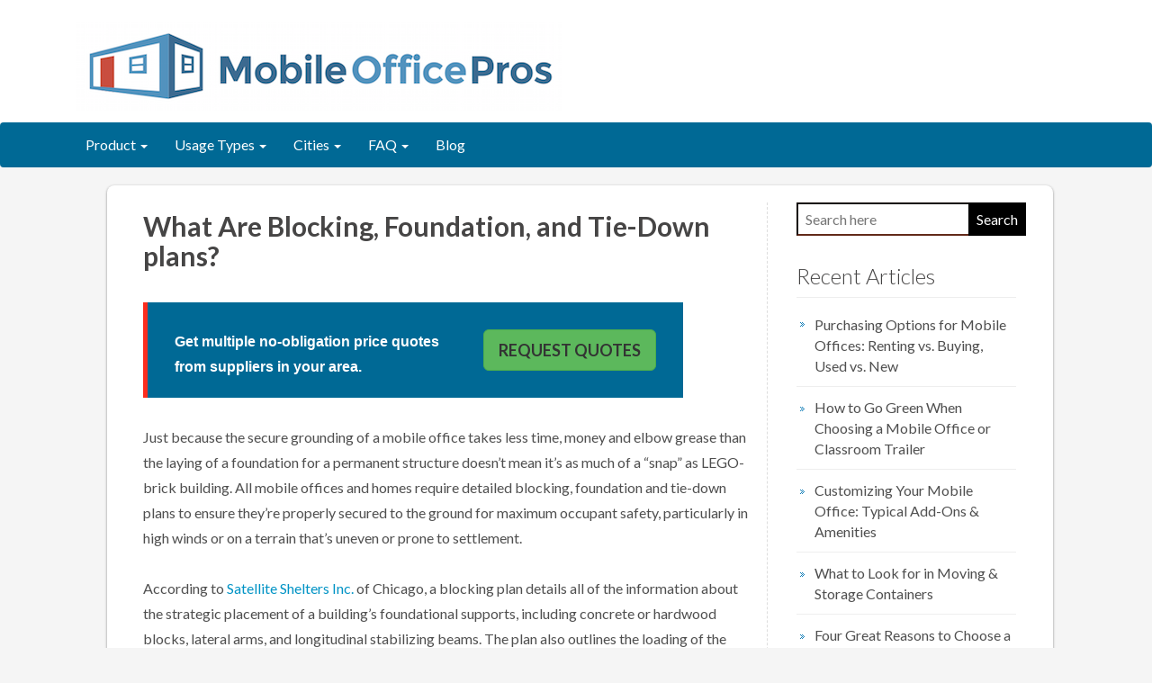

--- FILE ---
content_type: text/html; charset=UTF-8
request_url: https://www.mobileofficepros.com/faq/blocking-foundation-tie-plans/
body_size: 8887
content:
<!DOCTYPE html>
<html lang="en-US">
<head>
    <meta charset="UTF-8" />
    <meta name="viewport" content="width=device-width, initial-scale=1.0, maximum-scale=1.0, user-scalable=0" />
    <link rel="profile" href="http://gmpg.org/xfn/11" />
    <link rel="pingback" href="https://www.mobileofficepros.com/xmlrpc.php" />
    <title>What Are Blocking, Foundation, and Tie-Down plans? - Mobile Office Pros</title>
<meta name='robots' content='max-image-preview:large' />

<!-- This site is optimized with the Yoast SEO plugin v11.2.1 - https://yoast.com/wordpress/plugins/seo/ -->
<link rel="canonical" href="https://www.mobileofficepros.com/faq/blocking-foundation-tie-plans/" />
<meta property="og:locale" content="en_US" />
<meta property="og:type" content="article" />
<meta property="og:title" content="What Are Blocking, Foundation, and Tie-Down plans? - Mobile Office Pros" />
<meta property="og:description" content="Just because the secure grounding of a mobile office takes less time, money and elbow grease than the laying of a foundation for a permanent structure doesn&#8217;t mean it&#8217;s as much of a &#8220;snap&#8221; as LEGO-brick building. All mobile offices and homes require detailed blocking, foundation and tie-down plans to ensure they&#8217;re properly secured to &hellip;" />
<meta property="og:url" content="https://www.mobileofficepros.com/faq/blocking-foundation-tie-plans/" />
<meta property="og:site_name" content="Mobile Office Pros" />
<meta name="twitter:card" content="summary" />
<meta name="twitter:description" content="Just because the secure grounding of a mobile office takes less time, money and elbow grease than the laying of a foundation for a permanent structure doesn&#8217;t mean it&#8217;s as much of a &#8220;snap&#8221; as LEGO-brick building. All mobile offices and homes require detailed blocking, foundation and tie-down plans to ensure they&#8217;re properly secured to [&hellip;]" />
<meta name="twitter:title" content="What Are Blocking, Foundation, and Tie-Down plans? - Mobile Office Pros" />
<script type='application/ld+json' class='yoast-schema-graph yoast-schema-graph--main'>{"@context":"https://schema.org","@graph":[{"@type":"Organization","@id":"https://www.mobileofficepros.com/#organization","name":"","url":"https://www.mobileofficepros.com/","sameAs":[]},{"@type":"WebSite","@id":"https://www.mobileofficepros.com/#website","url":"https://www.mobileofficepros.com/","name":"Mobile Office Pros","publisher":{"@id":"https://www.mobileofficepros.com/#organization"},"potentialAction":{"@type":"SearchAction","target":"https://www.mobileofficepros.com/?s={search_term_string}","query-input":"required name=search_term_string"}},{"@type":"WebPage","@id":"https://www.mobileofficepros.com/faq/blocking-foundation-tie-plans/#webpage","url":"https://www.mobileofficepros.com/faq/blocking-foundation-tie-plans/","inLanguage":"en-US","name":"What Are Blocking, Foundation, and Tie-Down plans? - Mobile Office Pros","isPartOf":{"@id":"https://www.mobileofficepros.com/#website"},"datePublished":"2017-06-22T15:07:18-06:00","dateModified":"2017-06-26T20:09:59-06:00"}]}</script>
<!-- / Yoast SEO plugin. -->

<link rel='dns-prefetch' href='//maxcdn.bootstrapcdn.com' />
<link rel='dns-prefetch' href='//www.mobileofficepros.com' />
<link rel='dns-prefetch' href='//fonts.googleapis.com' />
<link rel="alternate" type="application/rss+xml" title="Mobile Office Pros &raquo; Feed" href="https://www.mobileofficepros.com/feed/" />
<link rel="alternate" type="application/rss+xml" title="Mobile Office Pros &raquo; Comments Feed" href="https://www.mobileofficepros.com/comments/feed/" />
<script type="text/javascript">
window._wpemojiSettings = {"baseUrl":"https:\/\/s.w.org\/images\/core\/emoji\/14.0.0\/72x72\/","ext":".png","svgUrl":"https:\/\/s.w.org\/images\/core\/emoji\/14.0.0\/svg\/","svgExt":".svg","source":{"concatemoji":"https:\/\/www.mobileofficepros.com\/wp-includes\/js\/wp-emoji-release.min.js?ver=6.1.1"}};
/*! This file is auto-generated */
!function(e,a,t){var n,r,o,i=a.createElement("canvas"),p=i.getContext&&i.getContext("2d");function s(e,t){var a=String.fromCharCode,e=(p.clearRect(0,0,i.width,i.height),p.fillText(a.apply(this,e),0,0),i.toDataURL());return p.clearRect(0,0,i.width,i.height),p.fillText(a.apply(this,t),0,0),e===i.toDataURL()}function c(e){var t=a.createElement("script");t.src=e,t.defer=t.type="text/javascript",a.getElementsByTagName("head")[0].appendChild(t)}for(o=Array("flag","emoji"),t.supports={everything:!0,everythingExceptFlag:!0},r=0;r<o.length;r++)t.supports[o[r]]=function(e){if(p&&p.fillText)switch(p.textBaseline="top",p.font="600 32px Arial",e){case"flag":return s([127987,65039,8205,9895,65039],[127987,65039,8203,9895,65039])?!1:!s([55356,56826,55356,56819],[55356,56826,8203,55356,56819])&&!s([55356,57332,56128,56423,56128,56418,56128,56421,56128,56430,56128,56423,56128,56447],[55356,57332,8203,56128,56423,8203,56128,56418,8203,56128,56421,8203,56128,56430,8203,56128,56423,8203,56128,56447]);case"emoji":return!s([129777,127995,8205,129778,127999],[129777,127995,8203,129778,127999])}return!1}(o[r]),t.supports.everything=t.supports.everything&&t.supports[o[r]],"flag"!==o[r]&&(t.supports.everythingExceptFlag=t.supports.everythingExceptFlag&&t.supports[o[r]]);t.supports.everythingExceptFlag=t.supports.everythingExceptFlag&&!t.supports.flag,t.DOMReady=!1,t.readyCallback=function(){t.DOMReady=!0},t.supports.everything||(n=function(){t.readyCallback()},a.addEventListener?(a.addEventListener("DOMContentLoaded",n,!1),e.addEventListener("load",n,!1)):(e.attachEvent("onload",n),a.attachEvent("onreadystatechange",function(){"complete"===a.readyState&&t.readyCallback()})),(e=t.source||{}).concatemoji?c(e.concatemoji):e.wpemoji&&e.twemoji&&(c(e.twemoji),c(e.wpemoji)))}(window,document,window._wpemojiSettings);
</script>
<style type="text/css">
img.wp-smiley,
img.emoji {
	display: inline !important;
	border: none !important;
	box-shadow: none !important;
	height: 1em !important;
	width: 1em !important;
	margin: 0 0.07em !important;
	vertical-align: -0.1em !important;
	background: none !important;
	padding: 0 !important;
}
</style>
	<link rel='stylesheet' id='wp-block-library-css' href='https://www.mobileofficepros.com/wp-includes/css/dist/block-library/style.min.css?ver=6.1.1' type='text/css' media='all' />
<link rel='stylesheet' id='classic-theme-styles-css' href='https://www.mobileofficepros.com/wp-includes/css/classic-themes.min.css?ver=1' type='text/css' media='all' />
<style id='global-styles-inline-css' type='text/css'>
body{--wp--preset--color--black: #000000;--wp--preset--color--cyan-bluish-gray: #abb8c3;--wp--preset--color--white: #ffffff;--wp--preset--color--pale-pink: #f78da7;--wp--preset--color--vivid-red: #cf2e2e;--wp--preset--color--luminous-vivid-orange: #ff6900;--wp--preset--color--luminous-vivid-amber: #fcb900;--wp--preset--color--light-green-cyan: #7bdcb5;--wp--preset--color--vivid-green-cyan: #00d084;--wp--preset--color--pale-cyan-blue: #8ed1fc;--wp--preset--color--vivid-cyan-blue: #0693e3;--wp--preset--color--vivid-purple: #9b51e0;--wp--preset--gradient--vivid-cyan-blue-to-vivid-purple: linear-gradient(135deg,rgba(6,147,227,1) 0%,rgb(155,81,224) 100%);--wp--preset--gradient--light-green-cyan-to-vivid-green-cyan: linear-gradient(135deg,rgb(122,220,180) 0%,rgb(0,208,130) 100%);--wp--preset--gradient--luminous-vivid-amber-to-luminous-vivid-orange: linear-gradient(135deg,rgba(252,185,0,1) 0%,rgba(255,105,0,1) 100%);--wp--preset--gradient--luminous-vivid-orange-to-vivid-red: linear-gradient(135deg,rgba(255,105,0,1) 0%,rgb(207,46,46) 100%);--wp--preset--gradient--very-light-gray-to-cyan-bluish-gray: linear-gradient(135deg,rgb(238,238,238) 0%,rgb(169,184,195) 100%);--wp--preset--gradient--cool-to-warm-spectrum: linear-gradient(135deg,rgb(74,234,220) 0%,rgb(151,120,209) 20%,rgb(207,42,186) 40%,rgb(238,44,130) 60%,rgb(251,105,98) 80%,rgb(254,248,76) 100%);--wp--preset--gradient--blush-light-purple: linear-gradient(135deg,rgb(255,206,236) 0%,rgb(152,150,240) 100%);--wp--preset--gradient--blush-bordeaux: linear-gradient(135deg,rgb(254,205,165) 0%,rgb(254,45,45) 50%,rgb(107,0,62) 100%);--wp--preset--gradient--luminous-dusk: linear-gradient(135deg,rgb(255,203,112) 0%,rgb(199,81,192) 50%,rgb(65,88,208) 100%);--wp--preset--gradient--pale-ocean: linear-gradient(135deg,rgb(255,245,203) 0%,rgb(182,227,212) 50%,rgb(51,167,181) 100%);--wp--preset--gradient--electric-grass: linear-gradient(135deg,rgb(202,248,128) 0%,rgb(113,206,126) 100%);--wp--preset--gradient--midnight: linear-gradient(135deg,rgb(2,3,129) 0%,rgb(40,116,252) 100%);--wp--preset--duotone--dark-grayscale: url('#wp-duotone-dark-grayscale');--wp--preset--duotone--grayscale: url('#wp-duotone-grayscale');--wp--preset--duotone--purple-yellow: url('#wp-duotone-purple-yellow');--wp--preset--duotone--blue-red: url('#wp-duotone-blue-red');--wp--preset--duotone--midnight: url('#wp-duotone-midnight');--wp--preset--duotone--magenta-yellow: url('#wp-duotone-magenta-yellow');--wp--preset--duotone--purple-green: url('#wp-duotone-purple-green');--wp--preset--duotone--blue-orange: url('#wp-duotone-blue-orange');--wp--preset--font-size--small: 13px;--wp--preset--font-size--medium: 20px;--wp--preset--font-size--large: 36px;--wp--preset--font-size--x-large: 42px;--wp--preset--spacing--20: 0.44rem;--wp--preset--spacing--30: 0.67rem;--wp--preset--spacing--40: 1rem;--wp--preset--spacing--50: 1.5rem;--wp--preset--spacing--60: 2.25rem;--wp--preset--spacing--70: 3.38rem;--wp--preset--spacing--80: 5.06rem;}:where(.is-layout-flex){gap: 0.5em;}body .is-layout-flow > .alignleft{float: left;margin-inline-start: 0;margin-inline-end: 2em;}body .is-layout-flow > .alignright{float: right;margin-inline-start: 2em;margin-inline-end: 0;}body .is-layout-flow > .aligncenter{margin-left: auto !important;margin-right: auto !important;}body .is-layout-constrained > .alignleft{float: left;margin-inline-start: 0;margin-inline-end: 2em;}body .is-layout-constrained > .alignright{float: right;margin-inline-start: 2em;margin-inline-end: 0;}body .is-layout-constrained > .aligncenter{margin-left: auto !important;margin-right: auto !important;}body .is-layout-constrained > :where(:not(.alignleft):not(.alignright):not(.alignfull)){max-width: var(--wp--style--global--content-size);margin-left: auto !important;margin-right: auto !important;}body .is-layout-constrained > .alignwide{max-width: var(--wp--style--global--wide-size);}body .is-layout-flex{display: flex;}body .is-layout-flex{flex-wrap: wrap;align-items: center;}body .is-layout-flex > *{margin: 0;}:where(.wp-block-columns.is-layout-flex){gap: 2em;}.has-black-color{color: var(--wp--preset--color--black) !important;}.has-cyan-bluish-gray-color{color: var(--wp--preset--color--cyan-bluish-gray) !important;}.has-white-color{color: var(--wp--preset--color--white) !important;}.has-pale-pink-color{color: var(--wp--preset--color--pale-pink) !important;}.has-vivid-red-color{color: var(--wp--preset--color--vivid-red) !important;}.has-luminous-vivid-orange-color{color: var(--wp--preset--color--luminous-vivid-orange) !important;}.has-luminous-vivid-amber-color{color: var(--wp--preset--color--luminous-vivid-amber) !important;}.has-light-green-cyan-color{color: var(--wp--preset--color--light-green-cyan) !important;}.has-vivid-green-cyan-color{color: var(--wp--preset--color--vivid-green-cyan) !important;}.has-pale-cyan-blue-color{color: var(--wp--preset--color--pale-cyan-blue) !important;}.has-vivid-cyan-blue-color{color: var(--wp--preset--color--vivid-cyan-blue) !important;}.has-vivid-purple-color{color: var(--wp--preset--color--vivid-purple) !important;}.has-black-background-color{background-color: var(--wp--preset--color--black) !important;}.has-cyan-bluish-gray-background-color{background-color: var(--wp--preset--color--cyan-bluish-gray) !important;}.has-white-background-color{background-color: var(--wp--preset--color--white) !important;}.has-pale-pink-background-color{background-color: var(--wp--preset--color--pale-pink) !important;}.has-vivid-red-background-color{background-color: var(--wp--preset--color--vivid-red) !important;}.has-luminous-vivid-orange-background-color{background-color: var(--wp--preset--color--luminous-vivid-orange) !important;}.has-luminous-vivid-amber-background-color{background-color: var(--wp--preset--color--luminous-vivid-amber) !important;}.has-light-green-cyan-background-color{background-color: var(--wp--preset--color--light-green-cyan) !important;}.has-vivid-green-cyan-background-color{background-color: var(--wp--preset--color--vivid-green-cyan) !important;}.has-pale-cyan-blue-background-color{background-color: var(--wp--preset--color--pale-cyan-blue) !important;}.has-vivid-cyan-blue-background-color{background-color: var(--wp--preset--color--vivid-cyan-blue) !important;}.has-vivid-purple-background-color{background-color: var(--wp--preset--color--vivid-purple) !important;}.has-black-border-color{border-color: var(--wp--preset--color--black) !important;}.has-cyan-bluish-gray-border-color{border-color: var(--wp--preset--color--cyan-bluish-gray) !important;}.has-white-border-color{border-color: var(--wp--preset--color--white) !important;}.has-pale-pink-border-color{border-color: var(--wp--preset--color--pale-pink) !important;}.has-vivid-red-border-color{border-color: var(--wp--preset--color--vivid-red) !important;}.has-luminous-vivid-orange-border-color{border-color: var(--wp--preset--color--luminous-vivid-orange) !important;}.has-luminous-vivid-amber-border-color{border-color: var(--wp--preset--color--luminous-vivid-amber) !important;}.has-light-green-cyan-border-color{border-color: var(--wp--preset--color--light-green-cyan) !important;}.has-vivid-green-cyan-border-color{border-color: var(--wp--preset--color--vivid-green-cyan) !important;}.has-pale-cyan-blue-border-color{border-color: var(--wp--preset--color--pale-cyan-blue) !important;}.has-vivid-cyan-blue-border-color{border-color: var(--wp--preset--color--vivid-cyan-blue) !important;}.has-vivid-purple-border-color{border-color: var(--wp--preset--color--vivid-purple) !important;}.has-vivid-cyan-blue-to-vivid-purple-gradient-background{background: var(--wp--preset--gradient--vivid-cyan-blue-to-vivid-purple) !important;}.has-light-green-cyan-to-vivid-green-cyan-gradient-background{background: var(--wp--preset--gradient--light-green-cyan-to-vivid-green-cyan) !important;}.has-luminous-vivid-amber-to-luminous-vivid-orange-gradient-background{background: var(--wp--preset--gradient--luminous-vivid-amber-to-luminous-vivid-orange) !important;}.has-luminous-vivid-orange-to-vivid-red-gradient-background{background: var(--wp--preset--gradient--luminous-vivid-orange-to-vivid-red) !important;}.has-very-light-gray-to-cyan-bluish-gray-gradient-background{background: var(--wp--preset--gradient--very-light-gray-to-cyan-bluish-gray) !important;}.has-cool-to-warm-spectrum-gradient-background{background: var(--wp--preset--gradient--cool-to-warm-spectrum) !important;}.has-blush-light-purple-gradient-background{background: var(--wp--preset--gradient--blush-light-purple) !important;}.has-blush-bordeaux-gradient-background{background: var(--wp--preset--gradient--blush-bordeaux) !important;}.has-luminous-dusk-gradient-background{background: var(--wp--preset--gradient--luminous-dusk) !important;}.has-pale-ocean-gradient-background{background: var(--wp--preset--gradient--pale-ocean) !important;}.has-electric-grass-gradient-background{background: var(--wp--preset--gradient--electric-grass) !important;}.has-midnight-gradient-background{background: var(--wp--preset--gradient--midnight) !important;}.has-small-font-size{font-size: var(--wp--preset--font-size--small) !important;}.has-medium-font-size{font-size: var(--wp--preset--font-size--medium) !important;}.has-large-font-size{font-size: var(--wp--preset--font-size--large) !important;}.has-x-large-font-size{font-size: var(--wp--preset--font-size--x-large) !important;}
.wp-block-navigation a:where(:not(.wp-element-button)){color: inherit;}
:where(.wp-block-columns.is-layout-flex){gap: 2em;}
.wp-block-pullquote{font-size: 1.5em;line-height: 1.6;}
</style>
<link rel='stylesheet' id='bootstrap-css-css' href='https://maxcdn.bootstrapcdn.com/bootstrap/3.3.7/css/bootstrap.min.css' type='text/css' media='all' />
<link rel='stylesheet' id='parent-style-css' href='https://www.mobileofficepros.com/wp-content/themes/rethink/style.css?ver=6.1.1' type='text/css' media='all' />
<link rel='stylesheet' id='google-font-css' href='//fonts.googleapis.com/css?family=Lato%3A100%2C300%2C400%2C700%2C900%2C100italic%2C300italic%2C400italic%2C700italic%2C900italic&#038;ver=6.1.1' type='text/css' media='all' />
<link rel='stylesheet' id='reset-stylesheet-css' href='https://www.mobileofficepros.com/wp-content/themes/rethink/css/reset.css?ver=6.1.1' type='text/css' media='all' />
<link rel='stylesheet' id='resopnsive-stylesheet-css' href='https://www.mobileofficepros.com/wp-content/themes/rethink/css/960_24_col_responsive.css?ver=6.1.1' type='text/css' media='all' />
<link rel='stylesheet' id='stylesheet-css' href='https://www.mobileofficepros.com/wp-content/themes/rethink-child/style.css?ver=6.1.1' type='text/css' media='all' />
<script type='text/javascript' src='https://www.mobileofficepros.com/wp-includes/js/jquery/jquery.min.js?ver=3.6.1' id='jquery-core-js'></script>
<script type='text/javascript' src='https://www.mobileofficepros.com/wp-includes/js/jquery/jquery-migrate.min.js?ver=3.3.2' id='jquery-migrate-js'></script>
<script type='text/javascript' src='https://www.mobileofficepros.com/wp-content/themes/rethink/js/superfish.js?ver=6.1.1' id='rethink-superfish-js'></script>
<script type='text/javascript' src='https://www.mobileofficepros.com/wp-content/themes/rethink/js/custom.js?ver=6.1.1' id='rethink-custom-js'></script>
<link rel="https://api.w.org/" href="https://www.mobileofficepros.com/wp-json/" /><link rel="alternate" type="application/json" href="https://www.mobileofficepros.com/wp-json/wp/v2/pages/42" /><link rel="EditURI" type="application/rsd+xml" title="RSD" href="https://www.mobileofficepros.com/xmlrpc.php?rsd" />
<link rel="wlwmanifest" type="application/wlwmanifest+xml" href="https://www.mobileofficepros.com/wp-includes/wlwmanifest.xml" />
<meta name="generator" content="WordPress 6.1.1" />
<link rel='shortlink' href='https://www.mobileofficepros.com/?p=42' />
<link rel="alternate" type="application/json+oembed" href="https://www.mobileofficepros.com/wp-json/oembed/1.0/embed?url=https%3A%2F%2Fwww.mobileofficepros.com%2Ffaq%2Fblocking-foundation-tie-plans%2F" />
<link rel="alternate" type="text/xml+oembed" href="https://www.mobileofficepros.com/wp-json/oembed/1.0/embed?url=https%3A%2F%2Fwww.mobileofficepros.com%2Ffaq%2Fblocking-foundation-tie-plans%2F&#038;format=xml" />
<meta name="google-site-verification" content="5cg9DWWKVDjNUUOQzJcATArKVp_wxuHxNl9bzW42pKw" />
</head>

                <div class="header">
                    <div class="wrap">
                        <div class="logo"><a href="https://www.mobileofficepros.com/"><img src="https://www.mobileofficepros.com/wp-content/uploads/sites/4/2017/06/cropped-logo-updated.png" alt="Mobile Office Pros" /></a> </div>
                    <!--Start Menu wrapper-->
                    <!--End Menu wrapper-->
                    </div>
                </div>
                <div class="clear"></div>
                <div class="menu_wrapper">
                    <div id="MainNav">
<!--                        <a href="#" class="mobile_nav closed">--><!--<span></span></a>-->
                        <nav class="navbar navbar-default ">
                            <div class="container-fluid ocp-container-fluid">
                                <div class="navbar-header">
                                    <button type="button" class="navbar-toggle collapsed" data-toggle="collapse" data-target="#navbar" aria-expanded="false" aria-controls="navbar">
                                        <span class="sr-only">Toggle navigation</span>
                                        <span class="icon-bar"></span>
                                        <span class="icon-bar"></span>
                                        <span class="icon-bar"></span>
                                    </button>

                                </div>
                                <div id="navbar" class="navbar-collapse collapse">
                                    <ul id="menu-header-menu" class="nav navbar-nav"><li id="menu-item-538" class="menu-item menu-item-type-post_type menu-item-object-page menu-item-has-children menu-item-538 dropdown"><a title="Product" href="https://www.mobileofficepros.com/product/" class="dropdown-toggle">Product <span class="caret"></span></a>
<ul role="menu" class=" dropdown-menu">
	<li id="menu-item-164" class="menu-item menu-item-type-post_type menu-item-object-page menu-item-164"><a title="Mobile Offices &#038; Office Trailers" href="https://www.mobileofficepros.com/product/mobile-offices-office-trailers/">Mobile Offices &#038; Office Trailers</a></li>
	<li id="menu-item-165" class="menu-item menu-item-type-post_type menu-item-object-page menu-item-165"><a title="Permanent Modular Buildings" href="https://www.mobileofficepros.com/product/permanent-modular-buildings/">Permanent Modular Buildings</a></li>
	<li id="menu-item-166" class="menu-item menu-item-type-post_type menu-item-object-page menu-item-166"><a title="Portable Classrooms" href="https://www.mobileofficepros.com/product/portable-classrooms/">Portable Classrooms</a></li>
	<li id="menu-item-167" class="menu-item menu-item-type-post_type menu-item-object-page menu-item-167"><a title="Portable Storage Units" href="https://www.mobileofficepros.com/product/portable-storage-units/">Portable Storage Units</a></li>
	<li id="menu-item-168" class="menu-item menu-item-type-post_type menu-item-object-page menu-item-168"><a title="Storage Containers" href="https://www.mobileofficepros.com/product/storage-containers/">Storage Containers</a></li>
	<li id="menu-item-169" class="menu-item menu-item-type-post_type menu-item-object-page menu-item-169"><a title="Temporary Modular Buildings" href="https://www.mobileofficepros.com/product/temporary-modular-buildings/">Temporary Modular Buildings</a></li>
</ul>
</li>
<li id="menu-item-170" class="menu-item menu-item-type-post_type menu-item-object-page menu-item-has-children menu-item-170 dropdown"><a title="Usage Types" href="https://www.mobileofficepros.com/customer/" class="dropdown-toggle">Usage Types <span class="caret"></span></a>
<ul role="menu" class=" dropdown-menu">
	<li id="menu-item-171" class="menu-item menu-item-type-post_type menu-item-object-page menu-item-171"><a title="Agriculture" href="https://www.mobileofficepros.com/customer/agriculture/">Agriculture</a></li>
	<li id="menu-item-172" class="menu-item menu-item-type-post_type menu-item-object-page menu-item-172"><a title="Construction" href="https://www.mobileofficepros.com/customer/construction/">Construction</a></li>
	<li id="menu-item-173" class="menu-item menu-item-type-post_type menu-item-object-page menu-item-173"><a title="Emergency Response and Disaster Recovery" href="https://www.mobileofficepros.com/customer/emergency-response-disaster-recovery/">Emergency Response and Disaster Recovery</a></li>
	<li id="menu-item-174" class="menu-item menu-item-type-post_type menu-item-object-page menu-item-174"><a title="Energy, Utilities and Mining" href="https://www.mobileofficepros.com/customer/energy-utilities-mining/">Energy, Utilities and Mining</a></li>
	<li id="menu-item-175" class="menu-item menu-item-type-post_type menu-item-object-page menu-item-175"><a title="Government" href="https://www.mobileofficepros.com/customer/government/">Government</a></li>
	<li id="menu-item-176" class="menu-item menu-item-type-post_type menu-item-object-page menu-item-176"><a title="Highway and Infrastructure" href="https://www.mobileofficepros.com/customer/highway-and-infrastructure/">Highway and Infrastructure</a></li>
	<li id="menu-item-177" class="menu-item menu-item-type-post_type menu-item-object-page menu-item-177"><a title="Home and General Use" href="https://www.mobileofficepros.com/customer/home-general-use/">Home and General Use</a></li>
	<li id="menu-item-178" class="menu-item menu-item-type-post_type menu-item-object-page menu-item-178"><a title="Manufacturing" href="https://www.mobileofficepros.com/customer/manufacturing/">Manufacturing</a></li>
	<li id="menu-item-179" class="menu-item menu-item-type-post_type menu-item-object-page menu-item-179"><a title="Mechanic and Repair Shop" href="https://www.mobileofficepros.com/customer/mechanic-repair-shop/">Mechanic and Repair Shop</a></li>
	<li id="menu-item-180" class="menu-item menu-item-type-post_type menu-item-object-page menu-item-180"><a title="Religious Organization" href="https://www.mobileofficepros.com/customer/religious-organization/">Religious Organization</a></li>
	<li id="menu-item-181" class="menu-item menu-item-type-post_type menu-item-object-page menu-item-181"><a title="Retail and Hospitality" href="https://www.mobileofficepros.com/customer/retail-and-hospitality/">Retail and Hospitality</a></li>
	<li id="menu-item-182" class="menu-item menu-item-type-post_type menu-item-object-page menu-item-182"><a title="School" href="https://www.mobileofficepros.com/customer/school/">School</a></li>
	<li id="menu-item-183" class="menu-item menu-item-type-post_type menu-item-object-page menu-item-183"><a title="Warehouse and Storage" href="https://www.mobileofficepros.com/customer/warehouse-and-storage/">Warehouse and Storage</a></li>
</ul>
</li>
<li id="menu-item-184" class="menu-item menu-item-type-post_type menu-item-object-page menu-item-has-children menu-item-184 dropdown"><a title="Cities" href="https://www.mobileofficepros.com/city/" class="dropdown-toggle">Cities <span class="caret"></span></a>
<ul role="menu" class=" dropdown-menu">
	<li id="menu-item-190" class="menu-item menu-item-type-post_type menu-item-object-page menu-item-190"><a title="Atlanta" href="https://www.mobileofficepros.com/city/atlanta/">Atlanta</a></li>
	<li id="menu-item-191" class="menu-item menu-item-type-post_type menu-item-object-page menu-item-191"><a title="Austin" href="https://www.mobileofficepros.com/city/austin/">Austin</a></li>
	<li id="menu-item-192" class="menu-item menu-item-type-post_type menu-item-object-page menu-item-192"><a title="Baltimore" href="https://www.mobileofficepros.com/city/baltimore/">Baltimore</a></li>
	<li id="menu-item-193" class="menu-item menu-item-type-post_type menu-item-object-page menu-item-193"><a title="Boston" href="https://www.mobileofficepros.com/city/boston/">Boston</a></li>
	<li id="menu-item-194" class="menu-item menu-item-type-post_type menu-item-object-page menu-item-194"><a title="Chicago" href="https://www.mobileofficepros.com/city/chicago/">Chicago</a></li>
	<li id="menu-item-195" class="menu-item menu-item-type-post_type menu-item-object-page menu-item-195"><a title="Dallas" href="https://www.mobileofficepros.com/city/dallas/">Dallas</a></li>
	<li id="menu-item-196" class="menu-item menu-item-type-post_type menu-item-object-page menu-item-196"><a title="Denver" href="https://www.mobileofficepros.com/city/denver/">Denver</a></li>
	<li id="menu-item-197" class="menu-item menu-item-type-post_type menu-item-object-page menu-item-197"><a title="Houston" href="https://www.mobileofficepros.com/city/houston/">Houston</a></li>
	<li id="menu-item-198" class="menu-item menu-item-type-post_type menu-item-object-page menu-item-198"><a title="Los Angeles" href="https://www.mobileofficepros.com/city/los-angeles/">Los Angeles</a></li>
	<li id="menu-item-199" class="menu-item menu-item-type-post_type menu-item-object-page menu-item-199"><a title="Nashville" href="https://www.mobileofficepros.com/city/nashville/">Nashville</a></li>
	<li id="menu-item-200" class="menu-item menu-item-type-post_type menu-item-object-page menu-item-200"><a title="New York City" href="https://www.mobileofficepros.com/city/new-york-city/">New York City</a></li>
	<li id="menu-item-201" class="menu-item menu-item-type-post_type menu-item-object-page menu-item-201"><a title="Oklahoma City" href="https://www.mobileofficepros.com/city/oklahoma-city/">Oklahoma City</a></li>
	<li id="menu-item-202" class="menu-item menu-item-type-post_type menu-item-object-page menu-item-202"><a title="Orlando" href="https://www.mobileofficepros.com/city/orlando/">Orlando</a></li>
	<li id="menu-item-203" class="menu-item menu-item-type-post_type menu-item-object-page menu-item-203"><a title="Philadelphia" href="https://www.mobileofficepros.com/city/philadelphia/">Philadelphia</a></li>
	<li id="menu-item-185" class="menu-item menu-item-type-post_type menu-item-object-page menu-item-185"><a title="Richmond" href="https://www.mobileofficepros.com/city/richmond/">Richmond</a></li>
	<li id="menu-item-186" class="menu-item menu-item-type-post_type menu-item-object-page menu-item-186"><a title="Sacramento" href="https://www.mobileofficepros.com/city/sacramento/">Sacramento</a></li>
	<li id="menu-item-187" class="menu-item menu-item-type-post_type menu-item-object-page menu-item-187"><a title="San Francisco" href="https://www.mobileofficepros.com/city/san-francisco/">San Francisco</a></li>
	<li id="menu-item-188" class="menu-item menu-item-type-post_type menu-item-object-page menu-item-188"><a title="Tampa" href="https://www.mobileofficepros.com/city/tampa/">Tampa</a></li>
	<li id="menu-item-189" class="menu-item menu-item-type-post_type menu-item-object-page menu-item-189"><a title="Washington, D.C." href="https://www.mobileofficepros.com/city/washington-d-c/">Washington, D.C.</a></li>
</ul>
</li>
<li id="menu-item-204" class="menu-item menu-item-type-post_type menu-item-object-page current-page-ancestor current-menu-ancestor current-menu-parent current_page_parent current_page_ancestor menu-item-has-children menu-item-204 dropdown"><a title="FAQ" href="https://www.mobileofficepros.com/faq/" class="dropdown-toggle">FAQ <span class="caret"></span></a>
<ul role="menu" class=" dropdown-menu">
	<li id="menu-item-205" class="menu-item menu-item-type-post_type menu-item-object-page menu-item-205"><a title="Can I Design or Customize a Mobile Office?" href="https://www.mobileofficepros.com/faq/can-design-customize-mobile-office/">Can I Design or Customize a Mobile Office?</a></li>
	<li id="menu-item-206" class="menu-item menu-item-type-post_type menu-item-object-page menu-item-206"><a title="Can I Get Insurance for My Mobile Office?" href="https://www.mobileofficepros.com/faq/can-get-insurance-mobile-office/">Can I Get Insurance for My Mobile Office?</a></li>
	<li id="menu-item-207" class="menu-item menu-item-type-post_type menu-item-object-page menu-item-207"><a title="Can I Make My Mobile Office ADA Compliant?" href="https://www.mobileofficepros.com/faq/can-make-mobile-office-ada-compliant/">Can I Make My Mobile Office ADA Compliant?</a></li>
	<li id="menu-item-208" class="menu-item menu-item-type-post_type menu-item-object-page menu-item-208"><a title="Can Mobile Offices be Relocated After Delivery and Installation?" href="https://www.mobileofficepros.com/faq/can-mobile-offices-relocated-delivery-installation/">Can Mobile Offices be Relocated After Delivery and Installation?</a></li>
	<li id="menu-item-209" class="menu-item menu-item-type-post_type menu-item-object-page menu-item-209"><a title="Do Bathrooms Come Standard? How is Waste Water Stored and/or Removed?" href="https://www.mobileofficepros.com/faq/bathrooms-come-standard-waste-water-stored-andor-removed/">Do Bathrooms Come Standard? How is Waste Water Stored and/or Removed?</a></li>
	<li id="menu-item-210" class="menu-item menu-item-type-post_type menu-item-object-page menu-item-210"><a title="Do I Need a Permit for a Mobile Office?" href="https://www.mobileofficepros.com/faq/need-permit-mobile-office/">Do I Need a Permit for a Mobile Office?</a></li>
	<li id="menu-item-211" class="menu-item menu-item-type-post_type menu-item-object-page menu-item-211"><a title="Do Mobile Offices Have Heating and Air Conditioning?" href="https://www.mobileofficepros.com/faq/mobile-offices-heating-air-conditioning/">Do Mobile Offices Have Heating and Air Conditioning?</a></li>
	<li id="menu-item-212" class="menu-item menu-item-type-post_type menu-item-object-page menu-item-212"><a title="Do Mobile Offices Have Resale Value?" href="https://www.mobileofficepros.com/faq/mobile-offices-resale-value/">Do Mobile Offices Have Resale Value?</a></li>
	<li id="menu-item-213" class="menu-item menu-item-type-post_type menu-item-object-page menu-item-213"><a title="Do Mobile Offices Require Anchors and Tie-Downs?" href="https://www.mobileofficepros.com/faq/mobile-offices-require-anchors-tie-downs/">Do Mobile Offices Require Anchors and Tie-Downs?</a></li>
	<li id="menu-item-214" class="menu-item menu-item-type-post_type menu-item-object-page menu-item-214"><a title="How are Mobile Offices Delivered? How Long Does Delivery Take?" href="https://www.mobileofficepros.com/faq/mobile-offices-delivered-long-delivery-take/">How are Mobile Offices Delivered? How Long Does Delivery Take?</a></li>
	<li id="menu-item-215" class="menu-item menu-item-type-post_type menu-item-object-page menu-item-215"><a title="How Can I Maintain Indoor Air Quality in a Mobile Office?" href="https://www.mobileofficepros.com/faq/can-maintain-indoor-air-quality-mobile-office/">How Can I Maintain Indoor Air Quality in a Mobile Office?</a></li>
	<li id="menu-item-216" class="menu-item menu-item-type-post_type menu-item-object-page menu-item-216"><a title="How Do I Prepare My Site for a Mobile Office? How Much Space is Required?" href="https://www.mobileofficepros.com/faq/prepare-site-mobile-office-much-space-required/">How Do I Prepare My Site for a Mobile Office? How Much Space is Required?</a></li>
	<li id="menu-item-217" class="menu-item menu-item-type-post_type menu-item-object-page menu-item-217"><a title="How Large are Mobile Offices, and How Much Do They Weigh?" href="https://www.mobileofficepros.com/faq/large-mobile-offices-much-weigh/">How Large are Mobile Offices, and How Much Do They Weigh?</a></li>
	<li id="menu-item-218" class="menu-item menu-item-type-post_type menu-item-object-page menu-item-218"><a title="How Long are Mobile Offices Safe to Use?" href="https://www.mobileofficepros.com/faq/long-mobile-offices-safe-use/">How Long are Mobile Offices Safe to Use?</a></li>
	<li id="menu-item-219" class="menu-item menu-item-type-post_type menu-item-object-page menu-item-219"><a title="How Much Do Mobile Offices Cost? How Much Will Maintenance Cost?" href="https://www.mobileofficepros.com/faq/much-mobile-offices-cost-much-will-maintenance-cost/">How Much Do Mobile Offices Cost? How Much Will Maintenance Cost?</a></li>
	<li id="menu-item-220" class="menu-item menu-item-type-post_type menu-item-object-page menu-item-220"><a title="How Secure are Mobile Offices During Dangerous Weather Conditions?" href="https://www.mobileofficepros.com/faq/secure-mobile-offices-dangerous-weather-conditions/">How Secure are Mobile Offices During Dangerous Weather Conditions?</a></li>
	<li id="menu-item-221" class="menu-item menu-item-type-post_type menu-item-object-page menu-item-221"><a title="How Secure are Mobile Offices from Crime and Break-Ins?" href="https://www.mobileofficepros.com/faq/secure-mobile-offices-crime-break-ins/">How Secure are Mobile Offices from Crime and Break-Ins?</a></li>
	<li id="menu-item-222" class="menu-item menu-item-type-post_type menu-item-object-page current-menu-item page_item page-item-42 current_page_item menu-item-222 active"><a title="What Are Blocking, Foundation, and Tie-Down plans?" href="https://www.mobileofficepros.com/faq/blocking-foundation-tie-plans/">What Are Blocking, Foundation, and Tie-Down plans?</a></li>
	<li id="menu-item-223" class="menu-item menu-item-type-post_type menu-item-object-page menu-item-223"><a title="What are the Electrical Requirements for a Mobile Office? Are Phone and Internet Jacks Available?" href="https://www.mobileofficepros.com/faq/electrical-requirements-mobile-office-phone-internet-jacks-available/">What are the Electrical Requirements for a Mobile Office? Are Phone and Internet Jacks Available?</a></li>
	<li id="menu-item-224" class="menu-item menu-item-type-post_type menu-item-object-page menu-item-224"><a title="What Maintenance is Involved in Renting/Owning a Mobile Office?" href="https://www.mobileofficepros.com/faq/maintenance-involved-rentingowning-mobile-office/">What Maintenance is Involved in Renting/Owning a Mobile Office?</a></li>
</ul>
</li>
<li id="menu-item-225" class="menu-item menu-item-type-post_type menu-item-object-page menu-item-225"><a title="Blog" href="https://www.mobileofficepros.com/advice/">Blog</a></li>
</ul>                                </div><!--/.nav-collapse -->
                            </div><!--/.container-fluid -->
                        </nav>
                    </div>
                </div>
                <div class="clear"></div>
<body  class="page-template-default page page-id-42 page-child parent-pageid-6">
<div class="main-container">
    <div class="container_24">
        <div class="grid_24">
            <div class="main-content">    <div class="full-content">
        <div class="grid_17 alpha">
            <div class="content_bar">
                <div class="feature_content">
                                            <h1 class="page_title">What Are Blocking, Foundation, and Tie-Down plans?</h1>
                        <form id="content-request" action="/request-quotes/">
<p>Get multiple no-obligation price quotes from suppliers in your area.</p>
<button type="submit" class="btn btn-lg btn-success">Request Quotes</button>
</form>
<div class="clearfix"></div> 
<body style="background-color: #f5f5f5"></body>
 <style type="text/css">.navbar-default {
                            background-color:#006995; 
                            }
                        .sidebar ul li a:hover {
                            color: #066995;
</style>
                        <p>Just because the secure grounding of a mobile office takes less time, money and elbow grease than the laying of a foundation for a permanent structure doesn&#8217;t mean it&#8217;s as much of a &#8220;snap&#8221; as LEGO-brick building. All mobile offices and homes require detailed blocking, foundation and tie-down plans to ensure they&#8217;re properly secured to the ground for maximum occupant safety, particularly in high winds or on a terrain that&#8217;s uneven or prone to settlement.</p>
<p>&nbsp;</p>
<p>According to <a class="mop_a" href="http://www.satelliteco.com/" target="_blank">Satellite Shelters Inc.</a> of Chicago, a blocking plan details all of the information about the strategic placement of a building&#8217;s foundational supports, including concrete or hardwood blocks, lateral arms, and longitudinal stabilizing beams. The plan also outlines the loading of the unit onto the block-and-beam formation and the unit&#8217;s plumb leveling according to the evenness of the ground.</p>
<p>&nbsp;</p>
<p>A foundation plan contains all the information from the full blocking plan plus details on the locations of the primary supporting piers, the pier pads, and any special piers supporting heavy fixtures inside the unit, as well as information on the ground&#8217;s load-bearing soil conditions. Foundation plans often include information such as load-bearing soil capacity, footer type (plastic, concrete, hardwood, etc.), foundation pad size, I-beam pier spacing, perimeter and centerline pier locations, and blocking of special piers for ancillary features, such as shear walls, bathtubs, bay windows and fireplaces.</p>
<p>&nbsp;</p>
<p>A tie-down plan itemizes the numeration and placement of anchors, straps, ties, brackets, buffers, etc., for securing the mobile office to the ground to increase wind resistance and ensure stability in hurricane conditions. Tie-down plans could include information on torque probe readings for soil conditions that determine anchor type, number and spacing of anchors, straps and ties, etc. Make sure that your tie-down plan is specific to the type of surface on which your unit is going &#8211;grassy soil, gravel, tar-and-gravel, asphalt, concrete pavement, etc. &#8212; and that your dealer can supply the appropriate anchors, according to <a class="mop_a" href="http://www.americanmobileoffice.com/" target="_blank">American Mobile Office</a> of Warren, Mich.</p>
<p>&nbsp;</p>
<p>Foundation and tie-down plans are usually incorporated into one plan, according to Satellite Shelters Inc.</p>
<p>&nbsp;</p>
<p>Some municipalities may require certain types of plans to be in place beforehand. Lake Buena Vista, Florida, for example, requires blocking, foundation and tie-down plans in order to secure a permit for the building, according to the Manufactured Building Requirements Policy of the city&#8217;s Building and Safety Department. So be sure to check with your city or town&#8217;s building department to find out what kinds of plans are required for the grounding of your mobile office. Finally, check with your prospective mobile office dealer to make certain those plans will be included in the purchase, delivery and set up of each unit.</p>
<span id="tho-end-content" style="display: block; visibility: hidden;"></span>                                        <div class="clear"></div>
                </div>
            </div>
        </div>
        <div class="grid_7 omega">
            <!--Start Sidebar-->
            <div class="sidebar">
    <form role="search" method="get" class="searchform" action="https://www.mobileofficepros.com/">
    <div>
        <input type="text" placeholder="Search here" name="s" id="s" />
        <input type="submit" id="ssubmit" value="Search" />
    </div>
</form>
<div class="clear"></div>
<br/>

		
		<h3>Recent Articles</h3>
		<ul>
											<li>
					<a href="https://www.mobileofficepros.com/2017/06/22/purchasing-options-mobile-offices-renting-vs-buying-used-vs-new/">Purchasing Options for Mobile Offices: Renting vs. Buying, Used vs. New</a>
									</li>
											<li>
					<a href="https://www.mobileofficepros.com/2017/06/22/go-green-choosing-mobile-office-classroom-trailer/">How to Go Green When Choosing a Mobile Office or Classroom Trailer</a>
									</li>
											<li>
					<a href="https://www.mobileofficepros.com/2017/06/22/customizing-mobile-office-typical-add-ons-amenities/">Customizing Your Mobile Office: Typical Add-Ons &#038; Amenities</a>
									</li>
											<li>
					<a href="https://www.mobileofficepros.com/2017/06/22/look-moving-storage-containers/">What to Look for in Moving &#038; Storage Containers</a>
									</li>
											<li>
					<a href="https://www.mobileofficepros.com/2017/06/22/four-great-reasons-choose-modular-building-school/">Four Great Reasons to Choose a Modular Building for Your School</a>
									</li>
					</ul>

		<h3>Products</h3><div class="menu-products-container"><ul id="menu-products" class="menu"><li id="menu-item-302" class="menu-item menu-item-type-post_type menu-item-object-page menu-item-302"><a href="https://www.mobileofficepros.com/product/mobile-offices-office-trailers/">Mobile Offices &#038; Office Trailers</a></li>
<li id="menu-item-303" class="menu-item menu-item-type-post_type menu-item-object-page menu-item-303"><a href="https://www.mobileofficepros.com/product/permanent-modular-buildings/">Permanent Modular Buildings</a></li>
<li id="menu-item-304" class="menu-item menu-item-type-post_type menu-item-object-page menu-item-304"><a href="https://www.mobileofficepros.com/product/portable-classrooms/">Portable Classrooms</a></li>
<li id="menu-item-305" class="menu-item menu-item-type-post_type menu-item-object-page menu-item-305"><a href="https://www.mobileofficepros.com/product/portable-storage-units/">Portable Storage Units</a></li>
<li id="menu-item-306" class="menu-item menu-item-type-post_type menu-item-object-page menu-item-306"><a href="https://www.mobileofficepros.com/product/storage-containers/">Storage Containers</a></li>
<li id="menu-item-307" class="menu-item menu-item-type-post_type menu-item-object-page menu-item-307"><a href="https://www.mobileofficepros.com/product/temporary-modular-buildings/">Temporary Modular Buildings</a></li>
</ul></div><h3>Cities</h3><div class="menu-cities-container"><ul id="menu-cities" class="menu"><li id="menu-item-308" class="menu-item menu-item-type-post_type menu-item-object-page menu-item-308"><a href="https://www.mobileofficepros.com/city/atlanta/">Atlanta</a></li>
<li id="menu-item-309" class="menu-item menu-item-type-post_type menu-item-object-page menu-item-309"><a href="https://www.mobileofficepros.com/city/austin/">Austin</a></li>
<li id="menu-item-310" class="menu-item menu-item-type-post_type menu-item-object-page menu-item-310"><a href="https://www.mobileofficepros.com/city/baltimore/">Baltimore</a></li>
<li id="menu-item-311" class="menu-item menu-item-type-post_type menu-item-object-page menu-item-311"><a href="https://www.mobileofficepros.com/city/boston/">Boston</a></li>
<li id="menu-item-312" class="menu-item menu-item-type-post_type menu-item-object-page menu-item-312"><a href="https://www.mobileofficepros.com/city/chicago/">Chicago</a></li>
<li id="menu-item-313" class="menu-item menu-item-type-post_type menu-item-object-page menu-item-313"><a href="https://www.mobileofficepros.com/city/dallas/">Dallas</a></li>
<li id="menu-item-314" class="menu-item menu-item-type-post_type menu-item-object-page menu-item-314"><a href="https://www.mobileofficepros.com/city/denver/">Denver</a></li>
<li id="menu-item-315" class="menu-item menu-item-type-post_type menu-item-object-page menu-item-315"><a href="https://www.mobileofficepros.com/city/houston/">Houston</a></li>
<li id="menu-item-316" class="menu-item menu-item-type-post_type menu-item-object-page menu-item-316"><a href="https://www.mobileofficepros.com/city/los-angeles/">Los Angeles</a></li>
<li id="menu-item-317" class="menu-item menu-item-type-post_type menu-item-object-page menu-item-317"><a href="https://www.mobileofficepros.com/city/nashville/">Nashville</a></li>
<li id="menu-item-318" class="menu-item menu-item-type-post_type menu-item-object-page menu-item-318"><a href="https://www.mobileofficepros.com/city/new-york-city/">New York City</a></li>
<li id="menu-item-319" class="menu-item menu-item-type-post_type menu-item-object-page menu-item-319"><a href="https://www.mobileofficepros.com/city/oklahoma-city/">Oklahoma City</a></li>
<li id="menu-item-320" class="menu-item menu-item-type-post_type menu-item-object-page menu-item-320"><a href="https://www.mobileofficepros.com/city/orlando/">Orlando</a></li>
<li id="menu-item-321" class="menu-item menu-item-type-post_type menu-item-object-page menu-item-321"><a href="https://www.mobileofficepros.com/city/philadelphia/">Philadelphia</a></li>
<li id="menu-item-322" class="menu-item menu-item-type-post_type menu-item-object-page menu-item-322"><a href="https://www.mobileofficepros.com/city/richmond/">Richmond</a></li>
<li id="menu-item-323" class="menu-item menu-item-type-post_type menu-item-object-page menu-item-323"><a href="https://www.mobileofficepros.com/city/sacramento/">Sacramento</a></li>
<li id="menu-item-324" class="menu-item menu-item-type-post_type menu-item-object-page menu-item-324"><a href="https://www.mobileofficepros.com/city/san-francisco/">San Francisco</a></li>
<li id="menu-item-325" class="menu-item menu-item-type-post_type menu-item-object-page menu-item-325"><a href="https://www.mobileofficepros.com/city/tampa/">Tampa</a></li>
<li id="menu-item-326" class="menu-item menu-item-type-post_type menu-item-object-page menu-item-326"><a href="https://www.mobileofficepros.com/city/washington-d-c/">Washington, D.C.</a></li>
</ul></div></div>            <!--End Sidebar-->
        </div>
    </div>
</div>
<div class="clear"></div> 
<!--Start Footer-->
<div class="footer">
    <div class="grid_6 alpha">
    <div class="widget_inner">
        			<div class="textwidget"></div>
		    </div>
</div>
<div class="grid_6">
    <div class="widget_inner">
            </div>
</div>
<div class="grid_6">
    <div class="widget_inner">
            </div>
</div>
<div class="grid_6 omega">
    <div class="widget_inner">
            </div>
</div>

<!--End Footer-->

<div class="clear"></div>    <!--Start Footer bottom-->
</div>
<!--Start footer bottom inner-->
<div class="bottom-footer">
    <div class="grid_12 alpha">
        <div class="footer_bottom_inner"> 
            <span class="copyright"><a href="http://wordpress.org/" rel="generator">Powered by WordPress</a>
                <span class="sep">&nbsp;|&nbsp;</span>
                Rethink by <a rel="nofollow" href="https://www.inkthemes.com/market/rethink-product-review-wordpress-theme/">InkThemes</a>.</span>
        </div>
    </div>
    <div class="grid_12 omega">        
        <ul class="social_logos">
                 
        </ul>
    </div>
</div>

<!--End Footer bottom inner-->
<!--End Footer bottom-->
</div>
</div>
</div>
<script type='text/javascript' src='https://maxcdn.bootstrapcdn.com/bootstrap/3.3.7/js/bootstrap.min.js' id='bootstrap-js-js'></script>
<script type='text/javascript' src='https://www.mobileofficepros.com/wp-content/themes/rethink/js/mobile-menu.js?ver=6.1.1' id='mobile-menu-js'></script>
</body>
</html>


--- FILE ---
content_type: text/css; charset=UTF-8
request_url: https://www.mobileofficepros.com/wp-content/themes/rethink-child/style.css?ver=6.1.1
body_size: 326
content:
/*
Theme Name: Rethink Child Theme
Description: A child theme of Rethink
Author: Richard Davis
Template: rethink
Version: 1.0
*/


html, body {
    /*overflow:auto;*/
}

.mop_nav {
    background-color: #006995 !important;
}
.ocp_nav {
    background-color: #632a1a !important;
}
/*.product a.btn-2 {*/
    /*background-color: #632a1a ;*/
    /*box-shadow: 0 3px 0 #632a1a;*/
/*}*/

.dropdown:hover .dropdown-menu {
    display: block;
}
.main-content {
    margin-top: 0px;
}
.header {
    background-color: white;
    padding: 0;
}
.wrap {
    max-width:1180px;
    margin: auto;
}

.navbar-default {
    border:none;
}
.menu_wrapper {
    margin: auto;
}
.ocp-container-fluid {
    max-width: 1180px;
}
.navbar-default .navbar-nav>li>a {
    color: white;
}
.page_title {
    font-size: 30px;
    font-weight: 700;
    padding-top: 10px;
    padding-bottom: 5px;
}
.ocp_h2 {
    font-size: 28px;
    padding-bottom: 15px;padding-top: 5px;
}
.ocp_h3 {
    font-size: 24px;
    padding-bottom: 15px;
}
.ocp_ul {
    margin-left: 55px;
}
a {
    color: #6ab446;
    text-decoration: none;
}
a:hover {
    color: #589b37;
}
.sidebar ul li a:hover {
    color: #589b37;
}
#ssubmit {
    height:37px !important;
    background-color: black !important;
}
.request {
    text-align: center;
    height: 56px;
    background-color: #632a1a;
    line-height: 56px;
    border-radius: 5px;
    margin-bottom: 40px;
}
#s {
    border-color: #632a1a;
}
.advice_post {
    color: black;
    font-size: 30px;
    font-weight: 700;
}

.post_list {
    list-style-type: none;
}
.advice_list {
    padding-top: 80px;
}
a:hover {
    text-decoration: none;
}
.grid_12 {
    width:100% !important;
    text-align: center;
}
.navbar-default .navbar-nav>.active>a, .navbar-default .navbar-nav>.active>a:focus, .navbar-default .navbar-nav>.active>a:hover {
    background-color: white;
}
#commentsbox {
    display: none;
}
#content-request {
    max-width:600px;
    margin: 30px 0;
    padding: 30px;
    background: #006995;
    text-align: right;
    border-left: 5px solid #fc2d1e;
}
#content-request p {
    float: left;
    width: 55%;
    margin-right: 30px;
    color: white;
    text-align: left;
    font-family: 'jaf-bernina-sans', sans-serif;
    font-weight: bold;
}
#content-request button {
    text-transform: uppercase;
    font-weight: bold;
    color: #333;
}

.mop_h2 {
    font-size: 30px;
    font-weight: bold;
}
.mop_h3 {
    font-size: 24px;
    font-weight: bold;
}
.mop_a {
    color: #0093c5
}
.mop_a:hover {
    text-decoration: underline;
    color: #0093c5;
}
.mop_ul {
    margin-left: 50px;
}
.footer {
    background-color: #006995;
}
.bottom-footer {
    background-color: #006995;
}
.advice_post:hover {
    color: #066995
}
.nav-previous > a {
    color: black;
}
.nav-next > a {
    color: black;
}
.faq_a {
    color: #006995;
}
.faq_a:hover {
    color:#006995;
    text-decoration: underline;
}
.searchform {
    max-width:255px !important;
}
.container_24 {
    max-width:1052px;
}
.footer {
    display:none;
}
.bottom-footer {
    background-color: white;
}



@media (max-width:768px){
    .dropdown:hover .dropdown-menu {
        display: none;
    }
    #content-request {
        width:500px;
    }
    #content-request p {
        width:100%;
    }
    .container_24 {
        width:100%;
    }

}


@media (max-width:414px) {
    #content-request {
        max-width:100%;
    }
    img {
        max-width: 100% !important;
    }

}

